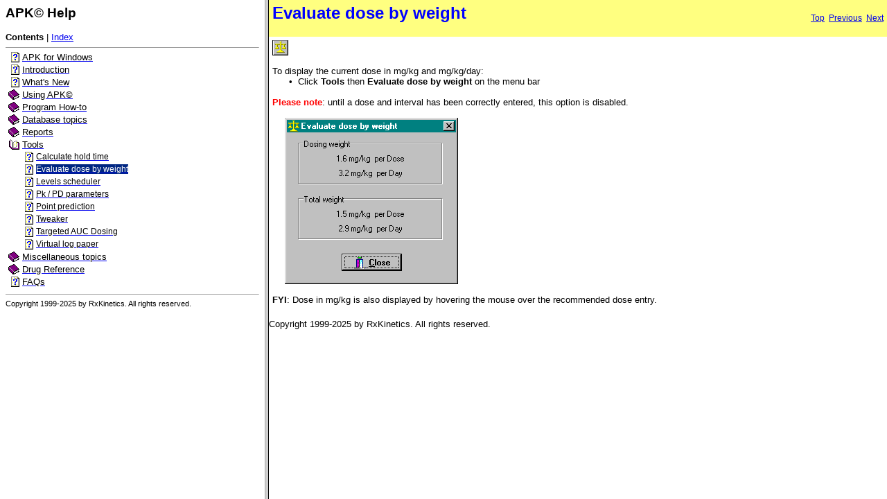

--- FILE ---
content_type: text/html
request_url: https://rxkinetics.com/apk_help/evaluatedosebyweight.htm
body_size: 1485
content:
<!DOCTYPE HTML PUBLIC "-//W3C//DTD HTML 4.01 Transitional//EN">
<html>
<!-- saved from url=(0029)http://www.helpandmanual.com/ -->
<head>
   <title>Evaluate dose by weight</title>
   <meta name="generator" content="Help &amp; Manual" />
   <meta name="keywords" content="Display dose per kg,Evaluate dose by weight,mg/kg,Tools,Tools evaluate dose by weight" />
   <meta http-equiv="Content-Type" content="text/html; charset=UTF-8" />
   <meta http-equiv="Content-Style-Type" content="text/css" />
   <link type="text/css" href="default.css" rel="stylesheet" />
<script type="text/javascript" src="helpman_topicinit.js"></script>
<!-- Redirect browser to frame page if page is not in the content frame. -->
<script type="text/javascript">
<!--
if (location.search.lastIndexOf("toc=0")<=0) {
  if (parent.frames.length==0) { parent.location.href="index.html?evaluatedosebyweight.htm"; }
  else { parent.quicksync('a8.2'); }
}
//-->
</script></head>
<body style="margin: 0px 0px 0px 0px; background: #FFFFFF;">
<div id="hmpopupDiv" style="visibility:hidden; position:absolute; z-index:1000; "></div>


<table width="100%" border="0" cellspacing="0" cellpadding="5" bgcolor="#FFFF80">
  <tr valign="middle">
    <td align="left">
      <p><span style="font-size: 18pt; font-weight: bold; color: #0000ff;">Evaluate dose by weight</span></p>
<p><span style="color: #000000;">&nbsp;</span></p>

    </td>
    <td align="right">
     <span style="font-size: 9pt">
     <a href="apk.htm">Top</a>&nbsp;
     <a href="holdtime.htm">Previous</a>&nbsp;
     <a href="hlp_schedule_levels.htm">Next</a>
     </span>
    </td>
  </tr>
</table>


<!-- Placeholder for topic body. -->
<table width="100%" border="0" cellspacing="0" cellpadding="5"><tr valign="top"><td align="left">
<div style="text-align: left; text-indent: 0px; padding: 0px 0px 0px 0px; margin: 0px 0px 0px 0px;"><table cellspacing="0" cellpadding="0" border="0" style="border: none; border-spacing:0px;">
<tr style="text-align:left;vertical-align:top;">
<td valign="top"><p><img src="evalbtn.png" width="23" height="22" border="0" alt="evalbtn"></p>
</td>
</tr>
</table>
</div>
<p><span style="color: #000000;">&nbsp;</span></p>
<p>To display the current dose in mg/kg and mg/kg/day: </p>
<div style="text-align: left; text-indent: 0px; padding: 0px 0px 0px 0px; margin: 0px 0px 0px 24px;"><table border="0" cellpadding="0" cellspacing="0" style="line-height: normal;"><tr style="vertical-align:baseline" valign="baseline"><td width="13"><span style="font-size: 10pt; font-family: 'Arial Unicode MS', 'Lucida Sans Unicode', 'Arial'; color: #000000;">&#8226;</span></td><td>Click <span style="font-weight: bold;">Tools</span> then <span style="font-weight: bold;">Evaluate dose by weight</span> on the menu bar</td></tr></table></div><p><span style="color: #000000;">&nbsp;</span></p>
<p><span style="font-weight: bold; color: #ff0000;">Please note</span>: until a dose and interval has been correctly entered, this option is disabled.</p>
<p><span style="color: #000000;">&nbsp;</span></p>
<div style="text-align: left; text-indent: 0px; padding: 0px 0px 0px 0px; margin: 0px 0px 0px 0px;"><table cellspacing="0" cellpadding="0" border="0" style="border: none; border-spacing:0px;">
<tr style="text-align:left;vertical-align:top;">
<td valign="top"><p style="margin: 0px 0px 0px 18px;"><img src="evaluate.png" width="250" height="240" border="0" alt="evaluate"></p>
</td>
</tr>
</table>
</div>
<p><span style="color: #000000;">&nbsp;</span></p>
<p><span style="font-weight: bold;">FYI</span>: Dose in mg/kg is also displayed by hovering the mouse over the recommended dose entry.</p>

</td></tr></table>
<p>&nbsp</p>
Copyright 1999-2025 by RxKinetics. All rights reserved.
</body>
</html>


--- FILE ---
content_type: text/html
request_url: https://rxkinetics.com/apk_help/index.html?evaluatedosebyweight.htm
body_size: 493
content:
<!DOCTYPE HTML PUBLIC "-//W3C//DTD HTML 4.01 Frameset//EN"
  "http://www.w3.org/TR/html4/frameset.dtd">
<html>
<!-- saved from url=(0029)http://www.helpandmanual.com/ -->
<head>
<title>APK© Help</title>
<meta http-equiv="Content-Type" content="text/html; charset=UTF-8">
<script type="text/javascript" src="apk_navigation.js"></script>
<script type="text/javascript">
<!--
var defaulttopic="apk.htm";
if (location.href.lastIndexOf("?") > 0) defaulttopic=location.href.substring(location.href.lastIndexOf("?")+1,location.href.length).replace(/:/g,"");
document.write('<frameset cols="30%,*" frameborder="1" framespacing="1">');
if (document.getElementById) {
  document.write('<frame name="hmnavigation" src="apk_content_dyn.html" title="Navigation frame">'); }
else {
  document.write('<frame name="hmnavigation" src="apk_content_static.html" title="Navigation frame">'); }
document.write('<frame name="hmcontent" src="' + defaulttopic + '" title="Content frame">');
document.write('</frameset>');
//-->
</script>
</head>
<noscript>
  <frameset cols="30%,*" frameborder="1" framespacing="1">
    <frame name="hmnavigation" src="apk_content_static.html" title="Navigation frame">
    <frame name="hmcontent" src="apk.htm" title="Content frame">
    <noframes>
      This page requires frames<br><a href="apk_content_static.html">Click here to view the table of contents without frames</a>
    </noframes>
  </frameset>
</noscript>
</html>


--- FILE ---
content_type: text/html
request_url: https://rxkinetics.com/apk_help/apk_content_dyn.html
body_size: 4177
content:
<!DOCTYPE HTML PUBLIC "-//W3C//DTD HTML 4.01 Transitional//EN">
<html>
<!-- saved from url=(0029)http://www.helpandmanual.com/ --><head>
   <title>APK© Help</title>
   <meta http-equiv="Content-Type" content="text/html; charset=UTF-8" />

   <!-- This line includes the general project style sheet (not required) -->
   <meta http-equiv="Content-Style-Type" content="text/css" />
   <link type="text/css" href="default.css" rel="stylesheet" />

   <!-- This block defines the styles of the TOC headings, change them as needed -->
   <style type="text/css">
       .navtitle { font-size: 14pt; font-weight: bold; margin-bottom: 16px; }
       .navbar   { font-size: 10pt; }

       .heading1 { font-family: Arial,Helvetica; font-weight: normal; font-size: 10pt; color: #000000; text-decoration: none; }
       .heading2 { font-family: Arial,Helvetica; font-weight: normal; font-size: 9pt; color: #000000; text-decoration: none; }
       .heading3 { font-family: Arial,Helvetica; font-weight: normal; font-size: 8pt; color: #000000; text-decoration: none; }
       .heading4 { font-family: Arial,Helvetica; font-weight: normal; font-size: 8pt; color: #000000; text-decoration: none; }
       .heading5 { font-family: Arial,Helvetica; font-weight: normal; font-size: 8pt; color: #000000; text-decoration: none; }
       .heading6 { font-family: Arial,Helvetica; font-weight: normal; font-size: 8pt; color: #000000; text-decoration: none; }

       .hilight1 { font-family: Arial,Helvetica; font-weight: normal; font-size: 10pt; color: #FFFFFF; background: #002682; text-decoration: none; }
       .hilight2 { font-family: Arial,Helvetica; font-weight: normal; font-size: 9pt; color: #FFFFFF; background: #002682; text-decoration: none; }
       .hilight3 { font-family: Arial,Helvetica; font-weight: normal; font-size: 8pt; color: #FFFFFF; background: #002682; text-decoration: none; }
       .hilight4 { font-family: Arial,Helvetica; font-weight: normal; font-size: 8pt; color: #FFFFFF; background: #002682; text-decoration: none; }
       .hilight5 { font-family: Arial,Helvetica; font-weight: normal; font-size: 8pt; color: #FFFFFF; background: #002682; text-decoration: none; }
       .hilight6 { font-family: Arial,Helvetica; font-weight: normal; font-size: 8pt; color: #FFFFFF; background: #002682; text-decoration: none; }

       TD.toc { padding-bottom: 2px; padding-right: 4px }
   </style>
</head>
<body style="background: #FFFFFF; url(null) fixed no-repeat" onload="parent.loadstate(document.getElementById('tree'));" onunload="parent.savestate(document.getElementById('tree'));">
<p class="navtitle">APK© Help</p>
<p class="navbar">
<b>Contents</b>
 | <a href="apk_kwindex_dyn.html">Index</a>

</p><hr size="1" />

<!-- Place holder for the TOC - this variable is REQUIRED! -->
<div id="tree">
<table class="toc" border="0" cellpadding="0" cellspacing="0"><tr valign="top"><td class="toc" width="20" align="right"><span class="heading1"><img class="icon" src="cicon9.gif" border="0" alt="Icon"/></span></td><td class="toc" align="left"><a id="a1" href="apk.htm" target="hmcontent" onclick="return parent.hilight('s1')" ondblclick="javascript:parent.toggle('div1')"><span id="s1" class="heading1">APK for Windows</span></a></td></tr></table>
<table class="toc" border="0" cellpadding="0" cellspacing="0"><tr valign="top"><td class="toc" width="20" align="right"><span class="heading1"><img class="icon" src="cicon9.gif" border="0" alt="Icon"/></span></td><td class="toc" align="left"><a id="a2" href="hlp_introduction.htm" target="hmcontent" onclick="return parent.hilight('s2')" ondblclick="javascript:parent.toggle('div2')"><span id="s2" class="heading1">Introduction</span></a></td></tr></table>
<table class="toc" border="0" cellpadding="0" cellspacing="0"><tr valign="top"><td class="toc" width="20" align="right"><span class="heading1"><img class="icon" src="cicon9.gif" border="0" alt="Icon"/></span></td><td class="toc" align="left"><a id="a3" href="hlp_whats_new.htm" target="hmcontent" onclick="return parent.hilight('s3')" ondblclick="javascript:parent.toggle('div3')"><span id="s3" class="heading1">What's New</span></a></td></tr></table>
<table class="toc" border="0" cellpadding="0" cellspacing="0"><tr valign="top"><td class="toc" width="20" align="right"><span class="heading1"><a href="javascript:parent.toggle('div4')"><img id="i4" name="cicon1.gif:cicon2.gif" class="icon" src="cicon1.gif" border="0" alt="Icon"/></a></span></td><td class="toc" align="left"><a id="a4" href="javascript:void(0)" onclick="return parent.hilight('s4')" ondblclick="javascript:parent.toggle('div4')"><span id="s4" class="heading1">Using APK©</span></a></td></tr></table>
<div id="div4" style="display:none">
<table class="toc" border="0" cellpadding="0" cellspacing="0"><tr valign="top"><td class="toc" width="40" align="right"><span class="heading2"><img class="icon" src="cicon9.gif" border="0" alt="Icon"/></span></td><td class="toc" align="left"><a id="a4.1" href="hlp_log_in.htm" target="hmcontent" onclick="return parent.hilight('s4.1')" ondblclick="javascript:parent.toggle('div4.1')"><span id="s4.1" class="heading2">Log in</span></a></td></tr></table>
<table class="toc" border="0" cellpadding="0" cellspacing="0"><tr valign="top"><td class="toc" width="40" align="right"><span class="heading2"><img class="icon" src="cicon9.gif" border="0" alt="Icon"/></span></td><td class="toc" align="left"><a id="a4.2" href="hlp_first.htm" target="hmcontent" onclick="return parent.hilight('s4.2')" ondblclick="javascript:parent.toggle('div4.2')"><span id="s4.2" class="heading2">Your first consult</span></a></td></tr></table>
<table class="toc" border="0" cellpadding="0" cellspacing="0"><tr valign="top"><td class="toc" width="40" align="right"><span class="heading2"><img class="icon" src="cicon9.gif" border="0" alt="Icon"/></span></td><td class="toc" align="left"><a id="a4.3" href="hlp_patient_database.htm" target="hmcontent" onclick="return parent.hilight('s4.3')" ondblclick="javascript:parent.toggle('div4.3')"><span id="s4.3" class="heading2">Patient database</span></a></td></tr></table>
<table class="toc" border="0" cellpadding="0" cellspacing="0"><tr valign="top"><td class="toc" width="40" align="right"><span class="heading2"><img class="icon" src="cicon9.gif" border="0" alt="Icon"/></span></td><td class="toc" align="left"><a id="a4.4" href="hlp_patient_data.htm" target="hmcontent" onclick="return parent.hilight('s4.4')" ondblclick="javascript:parent.toggle('div4.4')"><span id="s4.4" class="heading2">Patient data entry</span></a></td></tr></table>
<table class="toc" border="0" cellpadding="0" cellspacing="0"><tr valign="top"><td class="toc" width="40" align="right"><span class="heading2"><img class="icon" src="cicon9.gif" border="0" alt="Icon"/></span></td><td class="toc" align="left"><a id="a4.5" href="physicianlookup.htm" target="hmcontent" onclick="return parent.hilight('s4.5')" ondblclick="javascript:parent.toggle('div4.5')"><span id="s4.5" class="heading2">Physician look up</span></a></td></tr></table>
<table class="toc" border="0" cellpadding="0" cellspacing="0"><tr valign="top"><td class="toc" width="40" align="right"><span class="heading2"><img class="icon" src="cicon9.gif" border="0" alt="Icon"/></span></td><td class="toc" align="left"><a id="a4.6" href="selectdrug.htm" target="hmcontent" onclick="return parent.hilight('s4.6')" ondblclick="javascript:parent.toggle('div4.6')"><span id="s4.6" class="heading2">Select drug</span></a></td></tr></table>
<table class="toc" border="0" cellpadding="0" cellspacing="0"><tr valign="top"><td class="toc" width="40" align="right"><span class="heading2"><img class="icon" src="cicon9.gif" border="0" alt="Icon"/></span></td><td class="toc" align="left"><a id="a4.7" href="hlp_prospective.htm" target="hmcontent" onclick="return parent.hilight('s4.7')" ondblclick="javascript:parent.toggle('div4.7')"><span id="s4.7" class="heading2">Prospective dosing</span></a></td></tr></table>
<table class="toc" border="0" cellpadding="0" cellspacing="0"><tr valign="top"><td class="toc" width="40" align="right"><span class="heading2"><img class="icon" src="cicon9.gif" border="0" alt="Icon"/></span></td><td class="toc" align="left"><a id="a4.8" href="hlp_retrospective.htm" target="hmcontent" onclick="return parent.hilight('s4.8')" ondblclick="javascript:parent.toggle('div4.8')"><span id="s4.8" class="heading2">Serum level analysis</span></a></td></tr></table>
<table class="toc" border="0" cellpadding="0" cellspacing="0"><tr valign="top"><td class="toc" width="40" align="right"><span class="heading2"><img class="icon" src="cicon9.gif" border="0" alt="Icon"/></span></td><td class="toc" align="left"><a id="a4.9" href="viewgraph.htm" target="hmcontent" onclick="return parent.hilight('s4.9')" ondblclick="javascript:parent.toggle('div4.9')"><span id="s4.9" class="heading2">Serum level graph</span></a></td></tr></table>
</div>
<table class="toc" border="0" cellpadding="0" cellspacing="0"><tr valign="top"><td class="toc" width="20" align="right"><span class="heading1"><a href="javascript:parent.toggle('div5')"><img id="i5" name="cicon1.gif:cicon2.gif" class="icon" src="cicon1.gif" border="0" alt="Icon"/></a></span></td><td class="toc" align="left"><a id="a5" href="javascript:void(0)" onclick="return parent.hilight('s5')" ondblclick="javascript:parent.toggle('div5')"><span id="s5" class="heading1">Program How-to</span></a></td></tr></table>
<div id="div5" style="display:none">
<table class="toc" border="0" cellpadding="0" cellspacing="0"><tr valign="top"><td class="toc" width="40" align="right"><span class="heading2"><img class="icon" src="cicon9.gif" border="0" alt="Icon"/></span></td><td class="toc" align="left"><a id="a5.1" href="hlp_toolbar.htm" target="hmcontent" onclick="return parent.hilight('s5.1')" ondblclick="javascript:parent.toggle('div5.1')"><span id="s5.1" class="heading2">Tool bar</span></a></td></tr></table>
<table class="toc" border="0" cellpadding="0" cellspacing="0"><tr valign="top"><td class="toc" width="40" align="right"><span class="heading2"><img class="icon" src="cicon9.gif" border="0" alt="Icon"/></span></td><td class="toc" align="left"><a id="a5.2" href="hlp_menubar.htm" target="hmcontent" onclick="return parent.hilight('s5.2')" ondblclick="javascript:parent.toggle('div5.2')"><span id="s5.2" class="heading2">Menu bar</span></a></td></tr></table>
<table class="toc" border="0" cellpadding="0" cellspacing="0"><tr valign="top"><td class="toc" width="40" align="right"><span class="heading2"><img class="icon" src="cicon9.gif" border="0" alt="Icon"/></span></td><td class="toc" align="left"><a id="a5.3" href="viewconsults.htm" target="hmcontent" onclick="return parent.hilight('s5.3')" ondblclick="javascript:parent.toggle('div5.3')"><span id="s5.3" class="heading2">View previous consults</span></a></td></tr></table>
<table class="toc" border="0" cellpadding="0" cellspacing="0"><tr valign="top"><td class="toc" width="40" align="right"><span class="heading2"><img class="icon" src="cicon9.gif" border="0" alt="Icon"/></span></td><td class="toc" align="left"><a id="a5.4" href="undelete.htm" target="hmcontent" onclick="return parent.hilight('s5.4')" ondblclick="javascript:parent.toggle('div5.4')"><span id="s5.4" class="heading2">Reactivate patient</span></a></td></tr></table>
<table class="toc" border="0" cellpadding="0" cellspacing="0"><tr valign="top"><td class="toc" width="40" align="right"><span class="heading2"><img class="icon" src="cicon9.gif" border="0" alt="Icon"/></span></td><td class="toc" align="left"><a id="a5.5" href="othercreatinineclearancemethods_.htm" target="hmcontent" onclick="return parent.hilight('s5.5')" ondblclick="javascript:parent.toggle('div5.5')"><span id="s5.5" class="heading2">Other CrCl methods</span></a></td></tr></table>
<table class="toc" border="0" cellpadding="0" cellspacing="0"><tr valign="top"><td class="toc" width="40" align="right"><span class="heading2"><img class="icon" src="cicon9.gif" border="0" alt="Icon"/></span></td><td class="toc" align="left"><a id="a5.6" href="admin.htm" target="hmcontent" onclick="return parent.hilight('s5.6')" ondblclick="javascript:parent.toggle('div5.6')"><span id="s5.6" class="heading2">ADMIN account</span></a></td></tr></table>
<table class="toc" border="0" cellpadding="0" cellspacing="0"><tr valign="top"><td class="toc" width="40" align="right"><span class="heading2"><img class="icon" src="cicon9.gif" border="0" alt="Icon"/></span></td><td class="toc" align="left"><a id="a5.7" href="hlp_settings.htm" target="hmcontent" onclick="return parent.hilight('s5.7')" ondblclick="javascript:parent.toggle('div5.7')"><span id="s5.7" class="heading2">Settings</span></a></td></tr></table>
<table class="toc" border="0" cellpadding="0" cellspacing="0"><tr valign="top"><td class="toc" width="40" align="right"><span class="heading2"><img class="icon" src="cicon9.gif" border="0" alt="Icon"/></span></td><td class="toc" align="left"><a id="a5.8" href="hlp_strong_password.htm" target="hmcontent" onclick="return parent.hilight('s5.8')" ondblclick="javascript:parent.toggle('div5.8')"><span id="s5.8" class="heading2">Strong password definition</span></a></td></tr></table>
</div>
<table class="toc" border="0" cellpadding="0" cellspacing="0"><tr valign="top"><td class="toc" width="20" align="right"><span class="heading1"><a href="javascript:parent.toggle('div6')"><img id="i6" name="cicon1.gif:cicon2.gif" class="icon" src="cicon1.gif" border="0" alt="Icon"/></a></span></td><td class="toc" align="left"><a id="a6" href="javascript:void(0)" onclick="return parent.hilight('s6')" ondblclick="javascript:parent.toggle('div6')"><span id="s6" class="heading1">Database topics</span></a></td></tr></table>
<div id="div6" style="display:none">
<table class="toc" border="0" cellpadding="0" cellspacing="0"><tr valign="top"><td class="toc" width="40" align="right"><span class="heading2"><img class="icon" src="cicon9.gif" border="0" alt="Icon"/></span></td><td class="toc" align="left"><a id="a6.1" href="hlp_network_considerations.htm" target="hmcontent" onclick="return parent.hilight('s6.1')" ondblclick="javascript:parent.toggle('div6.1')"><span id="s6.1" class="heading2">Network considerations</span></a></td></tr></table>
<table class="toc" border="0" cellpadding="0" cellspacing="0"><tr valign="top"><td class="toc" width="40" align="right"><span class="heading2"><img class="icon" src="cicon9.gif" border="0" alt="Icon"/></span></td><td class="toc" align="left"><a id="a6.2" href="databasemaintenance.htm" target="hmcontent" onclick="return parent.hilight('s6.2')" ondblclick="javascript:parent.toggle('div6.2')"><span id="s6.2" class="heading2">Database maintenance</span></a></td></tr></table>
<table class="toc" border="0" cellpadding="0" cellspacing="0"><tr valign="top"><td class="toc" width="40" align="right"><span class="heading2"><img class="icon" src="cicon9.gif" border="0" alt="Icon"/></span></td><td class="toc" align="left"><a id="a6.3" href="hlp_databar.htm" target="hmcontent" onclick="return parent.hilight('s6.3')" ondblclick="javascript:parent.toggle('div6.3')"><span id="s6.3" class="heading2">Database navigation</span></a></td></tr></table>
<table class="toc" border="0" cellpadding="0" cellspacing="0"><tr valign="top"><td class="toc" width="40" align="right"><span class="heading2"><img class="icon" src="cicon9.gif" border="0" alt="Icon"/></span></td><td class="toc" align="left"><a id="a6.4" href="hlp_drug_models.htm" target="hmcontent" onclick="return parent.hilight('s6.4')" ondblclick="javascript:parent.toggle('div6.4')"><span id="s6.4" class="heading2">Edit drug models</span></a></td></tr></table>
<table class="toc" border="0" cellpadding="0" cellspacing="0"><tr valign="top"><td class="toc" width="40" align="right"><span class="heading2"><img class="icon" src="cicon9.gif" border="0" alt="Icon"/></span></td><td class="toc" align="left"><a id="a6.5" href="modelfields.htm" target="hmcontent" onclick="return parent.hilight('s6.5')" ondblclick="javascript:parent.toggle('div6.5')"><span id="s6.5" class="heading2">Model fields</span></a></td></tr></table>
<table class="toc" border="0" cellpadding="0" cellspacing="0"><tr valign="top"><td class="toc" width="40" align="right"><span class="heading2"><img class="icon" src="cicon9.gif" border="0" alt="Icon"/></span></td><td class="toc" align="left"><a id="a6.6" href="bayesiansettings.htm" target="hmcontent" onclick="return parent.hilight('s6.6')" ondblclick="javascript:parent.toggle('div6.6')"><span id="s6.6" class="heading2">Bayesian settings</span></a></td></tr></table>
<table class="toc" border="0" cellpadding="0" cellspacing="0"><tr valign="top"><td class="toc" width="40" align="right"><span class="heading2"><img class="icon" src="cicon9.gif" border="0" alt="Icon"/></span></td><td class="toc" align="left"><a id="a6.7" href="physiciandatabase.htm" target="hmcontent" onclick="return parent.hilight('s6.7')" ondblclick="javascript:parent.toggle('div6.7')"><span id="s6.7" class="heading2">Physician database</span></a></td></tr></table>
<table class="toc" border="0" cellpadding="0" cellspacing="0"><tr valign="top"><td class="toc" width="40" align="right"><span class="heading2"><img class="icon" src="cicon9.gif" border="0" alt="Icon"/></span></td><td class="toc" align="left"><a id="a6.8" href="userdatabase.htm" target="hmcontent" onclick="return parent.hilight('s6.8')" ondblclick="javascript:parent.toggle('div6.8')"><span id="s6.8" class="heading2">User database</span></a></td></tr></table>
<table class="toc" border="0" cellpadding="0" cellspacing="0"><tr valign="top"><td class="toc" width="40" align="right"><span class="heading2"><img class="icon" src="cicon9.gif" border="0" alt="Icon"/></span></td><td class="toc" align="left"><a id="a6.9" href="hlp_inactivate_by_date.htm" target="hmcontent" onclick="return parent.hilight('s6.9')" ondblclick="javascript:parent.toggle('div6.9')"><span id="s6.9" class="heading2">Discharge by date</span></a></td></tr></table>
<table class="toc" border="0" cellpadding="0" cellspacing="0"><tr valign="top"><td class="toc" width="40" align="right"><span class="heading2"><img class="icon" src="cicon9.gif" border="0" alt="Icon"/></span></td><td class="toc" align="left"><a id="a6.10" href="hlp_import.htm" target="hmcontent" onclick="return parent.hilight('s6.10')" ondblclick="javascript:parent.toggle('div6.10')"><span id="s6.10" class="heading2">Import data</span></a></td></tr></table>
</div>
<table class="toc" border="0" cellpadding="0" cellspacing="0"><tr valign="top"><td class="toc" width="20" align="right"><span class="heading1"><a href="javascript:parent.toggle('div7')"><img id="i7" name="cicon1.gif:cicon2.gif" class="icon" src="cicon1.gif" border="0" alt="Icon"/></a></span></td><td class="toc" align="left"><a id="a7" href="javascript:void(0)" onclick="return parent.hilight('s7')" ondblclick="javascript:parent.toggle('div7')"><span id="s7" class="heading1">Reports</span></a></td></tr></table>
<div id="div7" style="display:none">
<table class="toc" border="0" cellpadding="0" cellspacing="0"><tr valign="top"><td class="toc" width="40" align="right"><span class="heading2"><img class="icon" src="cicon9.gif" border="0" alt="Icon"/></span></td><td class="toc" align="left"><a id="a7.1" href="printconsult.htm" target="hmcontent" onclick="return parent.hilight('s7.1')" ondblclick="javascript:parent.toggle('div7.1')"><span id="s7.1" class="heading2">Print consult</span></a></td></tr></table>
<table class="toc" border="0" cellpadding="0" cellspacing="0"><tr valign="top"><td class="toc" width="40" align="right"><span class="heading2"><img class="icon" src="cicon9.gif" border="0" alt="Icon"/></span></td><td class="toc" align="left"><a id="a7.2" href="hlp_print_preview.htm" target="hmcontent" onclick="return parent.hilight('s7.2')" ondblclick="javascript:parent.toggle('div7.2')"><span id="s7.2" class="heading2">Print Preview</span></a></td></tr></table>
<table class="toc" border="0" cellpadding="0" cellspacing="0"><tr valign="top"><td class="toc" width="40" align="right"><span class="heading2"><img class="icon" src="cicon9.gif" border="0" alt="Icon"/></span></td><td class="toc" align="left"><a id="a7.3" href="printmonitor.htm" target="hmcontent" onclick="return parent.hilight('s7.3')" ondblclick="javascript:parent.toggle('div7.3')"><span id="s7.3" class="heading2">Print monitoring form</span></a></td></tr></table>
<table class="toc" border="0" cellpadding="0" cellspacing="0"><tr valign="top"><td class="toc" width="40" align="right"><span class="heading2"><img class="icon" src="cicon9.gif" border="0" alt="Icon"/></span></td><td class="toc" align="left"><a id="a7.4" href="hlp_monitoring_form_word_template.htm" target="hmcontent" onclick="return parent.hilight('s7.4')" ondblclick="javascript:parent.toggle('div7.4')"><span id="s7.4" class="heading2">Monitoring form Word template</span></a></td></tr></table>
<table class="toc" border="0" cellpadding="0" cellspacing="0"><tr valign="top"><td class="toc" width="40" align="right"><span class="heading2"><img class="icon" src="cicon9.gif" border="0" alt="Icon"/></span></td><td class="toc" align="left"><a id="a7.5" href="printreports.htm" target="hmcontent" onclick="return parent.hilight('s7.5')" ondblclick="javascript:parent.toggle('div7.5')"><span id="s7.5" class="heading2">Print database reports</span></a></td></tr></table>
<table class="toc" border="0" cellpadding="0" cellspacing="0"><tr valign="top"><td class="toc" width="40" align="right"><span class="heading2"><img class="icon" src="cicon9.gif" border="0" alt="Icon"/></span></td><td class="toc" align="left"><a id="a7.6" href="populationanalysis.htm" target="hmcontent" onclick="return parent.hilight('s7.6')" ondblclick="javascript:parent.toggle('div7.6')"><span id="s7.6" class="heading2">Population analysis</span></a></td></tr></table>
</div>
<table class="toc" border="0" cellpadding="0" cellspacing="0"><tr valign="top"><td class="toc" width="20" align="right"><span class="heading1"><a href="javascript:parent.toggle('div8')"><img id="i8" name="cicon1.gif:cicon2.gif" class="icon" src="cicon1.gif" border="0" alt="Icon"/></a></span></td><td class="toc" align="left"><a id="a8" href="javascript:void(0)" onclick="return parent.hilight('s8')" ondblclick="javascript:parent.toggle('div8')"><span id="s8" class="heading1">Tools</span></a></td></tr></table>
<div id="div8" style="display:none">
<table class="toc" border="0" cellpadding="0" cellspacing="0"><tr valign="top"><td class="toc" width="40" align="right"><span class="heading2"><img class="icon" src="cicon9.gif" border="0" alt="Icon"/></span></td><td class="toc" align="left"><a id="a8.1" href="holdtime.htm" target="hmcontent" onclick="return parent.hilight('s8.1')" ondblclick="javascript:parent.toggle('div8.1')"><span id="s8.1" class="heading2">Calculate hold time</span></a></td></tr></table>
<table class="toc" border="0" cellpadding="0" cellspacing="0"><tr valign="top"><td class="toc" width="40" align="right"><span class="heading2"><img class="icon" src="cicon9.gif" border="0" alt="Icon"/></span></td><td class="toc" align="left"><a id="a8.2" href="evaluatedosebyweight.htm" target="hmcontent" onclick="return parent.hilight('s8.2')" ondblclick="javascript:parent.toggle('div8.2')"><span id="s8.2" class="heading2">Evaluate dose by weight</span></a></td></tr></table>
<table class="toc" border="0" cellpadding="0" cellspacing="0"><tr valign="top"><td class="toc" width="40" align="right"><span class="heading2"><img class="icon" src="cicon9.gif" border="0" alt="Icon"/></span></td><td class="toc" align="left"><a id="a8.3" href="hlp_schedule_levels.htm" target="hmcontent" onclick="return parent.hilight('s8.3')" ondblclick="javascript:parent.toggle('div8.3')"><span id="s8.3" class="heading2">Levels scheduler</span></a></td></tr></table>
<table class="toc" border="0" cellpadding="0" cellspacing="0"><tr valign="top"><td class="toc" width="40" align="right"><span class="heading2"><img class="icon" src="cicon9.gif" border="0" alt="Icon"/></span></td><td class="toc" align="left"><a id="a8.4" href="pkpdparameters.htm" target="hmcontent" onclick="return parent.hilight('s8.4')" ondblclick="javascript:parent.toggle('div8.4')"><span id="s8.4" class="heading2">Pk / PD parameters</span></a></td></tr></table>
<table class="toc" border="0" cellpadding="0" cellspacing="0"><tr valign="top"><td class="toc" width="40" align="right"><span class="heading2"><img class="icon" src="cicon9.gif" border="0" alt="Icon"/></span></td><td class="toc" align="left"><a id="a8.5" href="hlp_point_prediction.htm" target="hmcontent" onclick="return parent.hilight('s8.5')" ondblclick="javascript:parent.toggle('div8.5')"><span id="s8.5" class="heading2">Point prediction</span></a></td></tr></table>
<table class="toc" border="0" cellpadding="0" cellspacing="0"><tr valign="top"><td class="toc" width="40" align="right"><span class="heading2"><img class="icon" src="cicon9.gif" border="0" alt="Icon"/></span></td><td class="toc" align="left"><a id="a8.6" href="tweaker.htm" target="hmcontent" onclick="return parent.hilight('s8.6')" ondblclick="javascript:parent.toggle('div8.6')"><span id="s8.6" class="heading2">Tweaker</span></a></td></tr></table>
<table class="toc" border="0" cellpadding="0" cellspacing="0"><tr valign="top"><td class="toc" width="40" align="right"><span class="heading2"><img class="icon" src="cicon9.gif" border="0" alt="Icon"/></span></td><td class="toc" align="left"><a id="a8.7" href="hlp_targeted_auc_dosing.htm" target="hmcontent" onclick="return parent.hilight('s8.7')" ondblclick="javascript:parent.toggle('div8.7')"><span id="s8.7" class="heading2">Targeted AUC Dosing</span></a></td></tr></table>
<table class="toc" border="0" cellpadding="0" cellspacing="0"><tr valign="top"><td class="toc" width="40" align="right"><span class="heading2"><img class="icon" src="cicon9.gif" border="0" alt="Icon"/></span></td><td class="toc" align="left"><a id="a8.8" href="hlp_virtual_log_paper.htm" target="hmcontent" onclick="return parent.hilight('s8.8')" ondblclick="javascript:parent.toggle('div8.8')"><span id="s8.8" class="heading2">Virtual log paper</span></a></td></tr></table>
</div>
<table class="toc" border="0" cellpadding="0" cellspacing="0"><tr valign="top"><td class="toc" width="20" align="right"><span class="heading1"><a href="javascript:parent.toggle('div9')"><img id="i9" name="cicon1.gif:cicon2.gif" class="icon" src="cicon1.gif" border="0" alt="Icon"/></a></span></td><td class="toc" align="left"><a id="a9" href="javascript:void(0)" onclick="return parent.hilight('s9')" ondblclick="javascript:parent.toggle('div9')"><span id="s9" class="heading1">Miscellaneous topics</span></a></td></tr></table>
<div id="div9" style="display:none">
<table class="toc" border="0" cellpadding="0" cellspacing="0"><tr valign="top"><td class="toc" width="40" align="right"><span class="heading2"><img class="icon" src="cicon9.gif" border="0" alt="Icon"/></span></td><td class="toc" align="left"><a id="a9.1" href="updates.htm" target="hmcontent" onclick="return parent.hilight('s9.1')" ondblclick="javascript:parent.toggle('div9.1')"><span id="s9.1" class="heading2">Updates</span></a></td></tr></table>
<table class="toc" border="0" cellpadding="0" cellspacing="0"><tr valign="top"><td class="toc" width="40" align="right"><span class="heading2"><img class="icon" src="cicon9.gif" border="0" alt="Icon"/></span></td><td class="toc" align="left"><a id="a9.2" href="webupdate.htm" target="hmcontent" onclick="return parent.hilight('s9.2')" ondblclick="javascript:parent.toggle('div9.2')"><span id="s9.2" class="heading2">Web update</span></a></td></tr></table>
<table class="toc" border="0" cellpadding="0" cellspacing="0"><tr valign="top"><td class="toc" width="40" align="right"><span class="heading2"><img class="icon" src="cicon9.gif" border="0" alt="Icon"/></span></td><td class="toc" align="left"><a id="a9.3" href="interfacespecs.htm" target="hmcontent" onclick="return parent.hilight('s9.3')" ondblclick="javascript:parent.toggle('div9.3')"><span id="s9.3" class="heading2">Interface specs</span></a></td></tr></table>
<table class="toc" border="0" cellpadding="0" cellspacing="0"><tr valign="top"><td class="toc" width="40" align="right"><span class="heading2"><img class="icon" src="cicon9.gif" border="0" alt="Icon"/></span></td><td class="toc" align="left"><a id="a9.4" href="hlp_help_systems.htm" target="hmcontent" onclick="return parent.hilight('s9.4')" ondblclick="javascript:parent.toggle('div9.4')"><span id="s9.4" class="heading2">Help systems</span></a></td></tr></table>
<table class="toc" border="0" cellpadding="0" cellspacing="0"><tr valign="top"><td class="toc" width="40" align="right"><span class="heading2"><img class="icon" src="cicon9.gif" border="0" alt="Icon"/></span></td><td class="toc" align="left"><a id="a9.5" href="hlp_trial_version.htm" target="hmcontent" onclick="return parent.hilight('s9.5')" ondblclick="javascript:parent.toggle('div9.5')"><span id="s9.5" class="heading2">Trial Version</span></a></td></tr></table>
</div>
<table class="toc" border="0" cellpadding="0" cellspacing="0"><tr valign="top"><td class="toc" width="20" align="right"><span class="heading1"><a href="javascript:parent.toggle('div10')"><img id="i10" name="cicon1.gif:cicon2.gif" class="icon" src="cicon1.gif" border="0" alt="Icon"/></a></span></td><td class="toc" align="left"><a id="a10" href="javascript:void(0)" onclick="return parent.hilight('s10')" ondblclick="javascript:parent.toggle('div10')"><span id="s10" class="heading1">Drug Reference</span></a></td></tr></table>
<div id="div10" style="display:none">
<table class="toc" border="0" cellpadding="0" cellspacing="0"><tr valign="top"><td class="toc" width="40" align="right"><span class="heading2"><a href="javascript:parent.toggle('div10.1')"><img id="i10.1" name="cicon1.gif:cicon2.gif" class="icon" src="cicon1.gif" border="0" alt="Icon"/></a></span></td><td class="toc" align="left"><a id="a10.1" href="hlp_aminoglycosides.htm" target="hmcontent" onclick="return parent.hilight('s10.1')" ondblclick="javascript:parent.toggle('div10.1')"><span id="s10.1" class="heading2">Aminoglycosides</span></a></td></tr></table>
<div id="div10.1" style="display:none">
<table class="toc" border="0" cellpadding="0" cellspacing="0"><tr valign="top"><td class="toc" width="60" align="right"><span class="heading3"><img class="icon" src="cicon9.gif" border="0" alt="Icon"/></span></td><td class="toc" align="left"><a id="a10.1.1" href="aminoglycosidemonitor.htm" target="hmcontent" onclick="return parent.hilight('s10.1.1')" ondblclick="javascript:parent.toggle('div10.1.1')"><span id="s10.1.1" class="heading3">Aminoglycoside monitoring</span></a></td></tr></table>
<table class="toc" border="0" cellpadding="0" cellspacing="0"><tr valign="top"><td class="toc" width="60" align="right"><span class="heading3"><img class="icon" src="cicon9.gif" border="0" alt="Icon"/></span></td><td class="toc" align="left"><a id="a10.1.2" href="aminoglycosideprecautions.htm" target="hmcontent" onclick="return parent.hilight('s10.1.2')" ondblclick="javascript:parent.toggle('div10.1.2')"><span id="s10.1.2" class="heading3">Aminoglycoside precautions</span></a></td></tr></table>
</div>
<table class="toc" border="0" cellpadding="0" cellspacing="0"><tr valign="top"><td class="toc" width="40" align="right"><span class="heading2"><a href="javascript:parent.toggle('div10.2')"><img id="i10.2" name="cicon1.gif:cicon2.gif" class="icon" src="cicon1.gif" border="0" alt="Icon"/></a></span></td><td class="toc" align="left"><a id="a10.2" href="hlp_vancomycin.htm" target="hmcontent" onclick="return parent.hilight('s10.2')" ondblclick="javascript:parent.toggle('div10.2')"><span id="s10.2" class="heading2">Vancomycin</span></a></td></tr></table>
<div id="div10.2" style="display:none">
<table class="toc" border="0" cellpadding="0" cellspacing="0"><tr valign="top"><td class="toc" width="60" align="right"><span class="heading3"><img class="icon" src="cicon9.gif" border="0" alt="Icon"/></span></td><td class="toc" align="left"><a id="a10.2.1" href="vancomycinmonitor.htm" target="hmcontent" onclick="return parent.hilight('s10.2.1')" ondblclick="javascript:parent.toggle('div10.2.1')"><span id="s10.2.1" class="heading3">Vancomycin monitoring</span></a></td></tr></table>
<table class="toc" border="0" cellpadding="0" cellspacing="0"><tr valign="top"><td class="toc" width="60" align="right"><span class="heading3"><img class="icon" src="cicon9.gif" border="0" alt="Icon"/></span></td><td class="toc" align="left"><a id="a10.2.2" href="vancomycinprecautions.htm" target="hmcontent" onclick="return parent.hilight('s10.2.2')" ondblclick="javascript:parent.toggle('div10.2.2')"><span id="s10.2.2" class="heading3">Vancomycin precautions</span></a></td></tr></table>
</div>
<table class="toc" border="0" cellpadding="0" cellspacing="0"><tr valign="top"><td class="toc" width="40" align="right"><span class="heading2"><img class="icon" src="cicon9.gif" border="0" alt="Icon"/></span></td><td class="toc" align="left"><a id="a10.3" href="hlp_anthropometrics.htm" target="hmcontent" onclick="return parent.hilight('s10.3')" ondblclick="javascript:parent.toggle('div10.3')"><span id="s10.3" class="heading2">Anthropometric formulas</span></a></td></tr></table>
<table class="toc" border="0" cellpadding="0" cellspacing="0"><tr valign="top"><td class="toc" width="40" align="right"><span class="heading2"><img class="icon" src="cicon9.gif" border="0" alt="Icon"/></span></td><td class="toc" align="left"><a id="a10.4" href="hlp_pk_formulas.htm" target="hmcontent" onclick="return parent.hilight('s10.4')" ondblclick="javascript:parent.toggle('div10.4')"><span id="s10.4" class="heading2">Pharmacokinetic equations</span></a></td></tr></table>
<table class="toc" border="0" cellpadding="0" cellspacing="0"><tr valign="top"><td class="toc" width="40" align="right"><span class="heading2"><img class="icon" src="cicon9.gif" border="0" alt="Icon"/></span></td><td class="toc" align="left"><a id="a10.5" href="hlp_bayesian.htm" target="hmcontent" onclick="return parent.hilight('s10.5')" ondblclick="javascript:parent.toggle('div10.5')"><span id="s10.5" class="heading2">Bayesian analysis</span></a></td></tr></table>
<table class="toc" border="0" cellpadding="0" cellspacing="0"><tr valign="top"><td class="toc" width="40" align="right"><span class="heading2"><img class="icon" src="cicon9.gif" border="0" alt="Icon"/></span></td><td class="toc" align="left"><a id="a10.6" href="hlp_bayesian_detail.htm" target="hmcontent" onclick="return parent.hilight('s10.6')" ondblclick="javascript:parent.toggle('div10.6')"><span id="s10.6" class="heading2">Bayesian calculation detail</span></a></td></tr></table>
<table class="toc" border="0" cellpadding="0" cellspacing="0"><tr valign="top"><td class="toc" width="40" align="right"><span class="heading2"><img class="icon" src="cicon9.gif" border="0" alt="Icon"/></span></td><td class="toc" align="left"><a id="a10.7" href="hlp_non_steady_state.htm" target="hmcontent" onclick="return parent.hilight('s10.7')" ondblclick="javascript:parent.toggle('div10.7')"><span id="s10.7" class="heading2">Pre-steady-state analysis</span></a></td></tr></table>
<table class="toc" border="0" cellpadding="0" cellspacing="0"><tr valign="top"><td class="toc" width="40" align="right"><span class="heading2"><img class="icon" src="cicon9.gif" border="0" alt="Icon"/></span></td><td class="toc" align="left"><a id="a10.8" href="hlp_references.htm" target="hmcontent" onclick="return parent.hilight('s10.8')" ondblclick="javascript:parent.toggle('div10.8')"><span id="s10.8" class="heading2">References</span></a></td></tr></table>
</div>
<table class="toc" border="0" cellpadding="0" cellspacing="0"><tr valign="top"><td class="toc" width="20" align="right"><span class="heading1"><img class="icon" src="cicon9.gif" border="0" alt="Icon"/></span></td><td class="toc" align="left"><a id="a11" href="hlp_faqs.htm" target="hmcontent" onclick="return parent.hilight('s11')" ondblclick="javascript:parent.toggle('div11')"><span id="s11" class="heading1">FAQs</span></a></td></tr></table>
</div>
<script type="text/javascript">
parent.preloadicons('cicon9.gif','cicon2.gif','cicon1.gif');</script>

<hr size="1" /><p style="font-size: 8pt">Copyright 1999-2025 by RxKinetics. All rights reserved.</p>
</body>
</html>

--- FILE ---
content_type: text/html
request_url: https://rxkinetics.com/apk_help/evaluatedosebyweight.htm
body_size: 1393
content:
<!DOCTYPE HTML PUBLIC "-//W3C//DTD HTML 4.01 Transitional//EN">
<html>
<!-- saved from url=(0029)http://www.helpandmanual.com/ -->
<head>
   <title>Evaluate dose by weight</title>
   <meta name="generator" content="Help &amp; Manual" />
   <meta name="keywords" content="Display dose per kg,Evaluate dose by weight,mg/kg,Tools,Tools evaluate dose by weight" />
   <meta http-equiv="Content-Type" content="text/html; charset=UTF-8" />
   <meta http-equiv="Content-Style-Type" content="text/css" />
   <link type="text/css" href="default.css" rel="stylesheet" />
<script type="text/javascript" src="helpman_topicinit.js"></script>
<!-- Redirect browser to frame page if page is not in the content frame. -->
<script type="text/javascript">
<!--
if (location.search.lastIndexOf("toc=0")<=0) {
  if (parent.frames.length==0) { parent.location.href="index.html?evaluatedosebyweight.htm"; }
  else { parent.quicksync('a8.2'); }
}
//-->
</script></head>
<body style="margin: 0px 0px 0px 0px; background: #FFFFFF;">
<div id="hmpopupDiv" style="visibility:hidden; position:absolute; z-index:1000; "></div>


<table width="100%" border="0" cellspacing="0" cellpadding="5" bgcolor="#FFFF80">
  <tr valign="middle">
    <td align="left">
      <p><span style="font-size: 18pt; font-weight: bold; color: #0000ff;">Evaluate dose by weight</span></p>
<p><span style="color: #000000;">&nbsp;</span></p>

    </td>
    <td align="right">
     <span style="font-size: 9pt">
     <a href="apk.htm">Top</a>&nbsp;
     <a href="holdtime.htm">Previous</a>&nbsp;
     <a href="hlp_schedule_levels.htm">Next</a>
     </span>
    </td>
  </tr>
</table>


<!-- Placeholder for topic body. -->
<table width="100%" border="0" cellspacing="0" cellpadding="5"><tr valign="top"><td align="left">
<div style="text-align: left; text-indent: 0px; padding: 0px 0px 0px 0px; margin: 0px 0px 0px 0px;"><table cellspacing="0" cellpadding="0" border="0" style="border: none; border-spacing:0px;">
<tr style="text-align:left;vertical-align:top;">
<td valign="top"><p><img src="evalbtn.png" width="23" height="22" border="0" alt="evalbtn"></p>
</td>
</tr>
</table>
</div>
<p><span style="color: #000000;">&nbsp;</span></p>
<p>To display the current dose in mg/kg and mg/kg/day: </p>
<div style="text-align: left; text-indent: 0px; padding: 0px 0px 0px 0px; margin: 0px 0px 0px 24px;"><table border="0" cellpadding="0" cellspacing="0" style="line-height: normal;"><tr style="vertical-align:baseline" valign="baseline"><td width="13"><span style="font-size: 10pt; font-family: 'Arial Unicode MS', 'Lucida Sans Unicode', 'Arial'; color: #000000;">&#8226;</span></td><td>Click <span style="font-weight: bold;">Tools</span> then <span style="font-weight: bold;">Evaluate dose by weight</span> on the menu bar</td></tr></table></div><p><span style="color: #000000;">&nbsp;</span></p>
<p><span style="font-weight: bold; color: #ff0000;">Please note</span>: until a dose and interval has been correctly entered, this option is disabled.</p>
<p><span style="color: #000000;">&nbsp;</span></p>
<div style="text-align: left; text-indent: 0px; padding: 0px 0px 0px 0px; margin: 0px 0px 0px 0px;"><table cellspacing="0" cellpadding="0" border="0" style="border: none; border-spacing:0px;">
<tr style="text-align:left;vertical-align:top;">
<td valign="top"><p style="margin: 0px 0px 0px 18px;"><img src="evaluate.png" width="250" height="240" border="0" alt="evaluate"></p>
</td>
</tr>
</table>
</div>
<p><span style="color: #000000;">&nbsp;</span></p>
<p><span style="font-weight: bold;">FYI</span>: Dose in mg/kg is also displayed by hovering the mouse over the recommended dose entry.</p>

</td></tr></table>
<p>&nbsp</p>
Copyright 1999-2025 by RxKinetics. All rights reserved.
</body>
</html>


--- FILE ---
content_type: text/css
request_url: https://rxkinetics.com/apk_help/default.css
body_size: 212
content:
/* Text Styles */
hr { color: #000000}
body, table, tr, th /* Normal */
{
 font-size: 10pt;
 font-family: 'Arial';
 font-style: normal;
 font-weight: normal;
 color: #000000;
 text-decoration: none;
}
span.f_CodeExample /* Code Example */
{
 font-size: 8pt;
 font-family: 'Courier New';
}
span.f_Comment /* Comment */
{
}
span.f_CourierFixed /* Courier Fixed */
{
 font-size: 9pt;
 font-family: 'Courier New';
}
span.f_Heading1 /* Heading1 */
{
 font-size: 14pt;
 font-weight: bold;
 color: #ffffff;
}
span.f_ImageCaption /* Image Caption */
{
 font-size: 8pt;
 font-weight: bold;
}
span.f_Notes /* Notes */
{
}
/* Paragraph styles */
p /* Normal */
{
 text-align: left;
 text-indent: 0px;
 padding: 0px 0px 0px 0px;
 margin: 0px 0px 0px 0px;
}
.p_CodeExample /* Code Example */
{
 white-space: nowrap;
}
.p_Comment /* Comment */
{
}
.p_Heading1 /* Heading1 */
{
}
.p_ImageCaption /* Image Caption */
{
}
.p_Notes /* Notes */
{
}


--- FILE ---
content_type: text/css
request_url: https://rxkinetics.com/apk_help/default.css
body_size: 212
content:
/* Text Styles */
hr { color: #000000}
body, table, tr, th /* Normal */
{
 font-size: 10pt;
 font-family: 'Arial';
 font-style: normal;
 font-weight: normal;
 color: #000000;
 text-decoration: none;
}
span.f_CodeExample /* Code Example */
{
 font-size: 8pt;
 font-family: 'Courier New';
}
span.f_Comment /* Comment */
{
}
span.f_CourierFixed /* Courier Fixed */
{
 font-size: 9pt;
 font-family: 'Courier New';
}
span.f_Heading1 /* Heading1 */
{
 font-size: 14pt;
 font-weight: bold;
 color: #ffffff;
}
span.f_ImageCaption /* Image Caption */
{
 font-size: 8pt;
 font-weight: bold;
}
span.f_Notes /* Notes */
{
}
/* Paragraph styles */
p /* Normal */
{
 text-align: left;
 text-indent: 0px;
 padding: 0px 0px 0px 0px;
 margin: 0px 0px 0px 0px;
}
.p_CodeExample /* Code Example */
{
 white-space: nowrap;
}
.p_Comment /* Comment */
{
}
.p_Heading1 /* Heading1 */
{
}
.p_ImageCaption /* Image Caption */
{
}
.p_Notes /* Notes */
{
}


--- FILE ---
content_type: text/javascript
request_url: https://rxkinetics.com/apk_help/helpman_topicinit.js
body_size: 1477
content:
/* ---------------- Script � 2006-2010 EC Software ----------------
This script was created by Help & Manual. It is designed for use 
in combination with the output of Help & Manual and must not
be used outside this context.     http://www.helpandmanual.com

Do not modify this file! It will be overwritten by Help & Manual.
-----------------------------------------------------------------*/

var topicInitScriptAvailable = true;
var HMToggles = new Array();

function HMToggleExpandAll(value)
{
	if (HMToggles.length != null){ 
	  for (i=0; i<HMToggles.length; i++){ 
		HMToggleExpand(HMToggles[i], value); 
	  }
	}
}

function HMToggle()
{ 
	var op = HMToggle.arguments[0];
	for (i=1; i<HMToggle.arguments.length; i++) {
	  var objID = HMToggle.arguments[i]; 
       	  var obj = document.getElementById(objID);
 	  switch (op) {
		case "toggle": 
		  var state = obj.getAttribute("hm.state");
		  if (state == null) { state = "0" }; 
		  HMToggleExpand(obj, (state != "1"));
		  break;

		case "expand":
		  HMToggleExpand(obj, true);
		  break;

		case "collapse":
		  HMToggleExpand(obj, false);
		  break;
	  }
	}
}

function HMToggleExpand(obj, value)
{
	tagName = obj.nodeName.toLowerCase();
	switch (tagName) {
		case "span":
		  obj.style.display = (value ? "inline" : "none");
		  break;
		case "table":
                  if (document.all)
                    obj.style.display = (value ? "block" : "none");
                  else
                    obj.style.display = (value ? "table" : "none");
		  break;
		case "img":
		  obj.src = (value ? obj.getAttribute("hm.src1") : obj.getAttribute("hm.src0"));
		  var newTitle = (value ? obj.getAttribute("hm.title1") : obj.getAttribute("hm.title0"));
		  if (newTitle != null) { obj.title = newTitle; }
		  var newCaption = (value ? obj.getAttribute("hm.caption1") : obj.getAttribute("hm.caption0"));
		  if (newCaption != null) { obj.parentNode.parentNode.parentNode.nextSibling.firstChild.firstChild.innerHTML = newCaption; }
		  break;
	}
	obj.setAttribute("hm.state", value ? "1" : "0");
}

function HMSearchCheck(obj) 
{
  var foundHilite = window.location.search.lastIndexOf("zoom_highlight") > 0;
  if (!foundHilite) {
    var fontTags = obj.getElementsByTagName("FONT");
    if (fontTags.length > 0) {
      var hStyle = "";
      for (var cCheck = 0; cCheck < fontTags.length; cCheck++) {
        hStyle = fontTags[cCheck].style.cssText;
        if (hStyle.indexOf("BACKGROUND-COLOR") == 0) {
	  foundHilite = true;
          break; 
        }
      }
    }
  }
  return foundHilite;     
}

function HMInitToggle()
{
    if (document.getElementById) {
	var node = document.getElementById(HMInitToggle.arguments[0]);
	for (i=1; i<HMInitToggle.arguments.length-1; i=i+2) { 
		if (HMInitToggle.arguments[i] == "onclick") {
		  node.onclick = Function(HMInitToggle.arguments[i+1]); 
		}
		else { 
		  node.setAttribute(HMInitToggle.arguments[i], decodeURI(HMInitToggle.arguments[i+1])); 
		}
		if (HMInitToggle.arguments[i].substring(0,6) == "hm.src") {
			var img = new Image();
			img.src = HMInitToggle.arguments[i+1];
		}
	}
	mustExpand = HMSearchCheck(node); 
	if (node.nodeName.toLowerCase() == "img") {
	   var aLink = node.parentNode;
	   if (aLink.nodeName.toLowerCase() == "a") { 
		aLink.href = "javascript:HMToggle('toggle','" + HMInitToggle.arguments[0] +"')";
		mustExpand = false; 
	   }
	}
	HMToggles[HMToggles.length] = node;
        if (mustExpand) { 
          node.setAttribute("hm.state", "1"); 
          var nodeImg = document.getElementById('$'+node.getAttribute("id")+'_ICON');
          if (nodeImg) { HMToggleExpand(nodeImg, true); }
        }
	HMToggleExpand(node, ((node.getAttribute("hm.state") == "1") || mustExpand));
    }
}

function HMTrackTopiclink(obj)
{
    if (parent.frames.length>0) {
      if (parent.gaaccount) { parent.track("exit", obj.href); }
    }
}